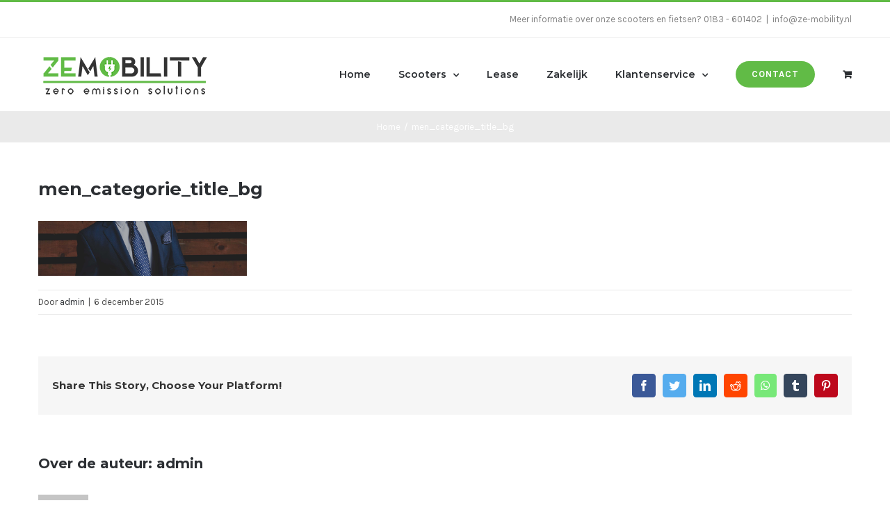

--- FILE ---
content_type: text/html; charset=utf-8
request_url: https://www.ze-mobility.nl/men_categorie_title_bg/
body_size: 14286
content:
<!DOCTYPE html>
<html class="avada-html-layout-wide avada-html-header-position-top" lang="nl" prefix="og: https://ogp.me/ns#" prefix="og: http://ogp.me/ns# fb: http://ogp.me/ns/fb#">
<head>
	<meta http-equiv="X-UA-Compatible" content="IE=edge"/>
	<meta http-equiv="Content-Type" content="text/html; charset=utf-8"/>
	<meta name="viewport" content="width=device-width, initial-scale=1"/>
	<title>men_categorie_title_bg | ZE Mobility</title>

		<!-- All in One SEO 4.1.4.3 -->
		<meta name="robots" content="max-image-preview:large"/>
		<meta property="og:locale" content="nl_NL"/>
		<meta property="og:site_name" content="ZE Mobility | Zero Emission Elektrische kwaliteits scooters"/>
		<meta property="og:type" content="article"/>
		<meta property="og:title" content="men_categorie_title_bg | ZE Mobility"/>
		<meta property="article:published_time" content="2015-12-06T22:32:40+00:00"/>
		<meta property="article:modified_time" content="2019-10-03T12:27:59+00:00"/>
		<meta property="article:publisher" content="https://www.facebook.com/zemobility/"/>
		<meta name="twitter:card" content="summary"/>
		<meta name="twitter:domain" content="www.ze-mobility.nl"/>
		<meta name="twitter:title" content="men_categorie_title_bg | ZE Mobility"/>
		<script type="application/ld+json" class="aioseo-schema">
			{"@context":"https:\/\/schema.org","@graph":[{"@type":"WebSite","@id":"https:\/\/www.ze-mobility.nl\/#website","url":"https:\/\/www.ze-mobility.nl\/","name":"ZE Mobility","description":"Zero Emission Elektrische kwaliteits scooters","inLanguage":"nl-NL","publisher":{"@id":"https:\/\/www.ze-mobility.nl\/#organization"}},{"@type":"Organization","@id":"https:\/\/www.ze-mobility.nl\/#organization","name":"ZE Mobility","url":"https:\/\/www.ze-mobility.nl\/","logo":{"@type":"ImageObject","@id":"https:\/\/www.ze-mobility.nl\/#organizationLogo","url":"https:\/\/www.ze-mobility.nl\/wp-content\/uploads\/2019\/10\/logo-ze-mobility-ameide-retina.png","width":500,"height":132},"image":{"@id":"https:\/\/www.ze-mobility.nl\/#organizationLogo"},"sameAs":["https:\/\/www.facebook.com\/zemobility\/"],"contactPoint":{"@type":"ContactPoint","telephone":"+31850706700","contactType":"customer support"}},{"@type":"BreadcrumbList","@id":"https:\/\/www.ze-mobility.nl\/men_categorie_title_bg\/#breadcrumblist","itemListElement":[{"@type":"ListItem","@id":"https:\/\/www.ze-mobility.nl\/#listItem","position":1,"item":{"@type":"WebPage","@id":"https:\/\/www.ze-mobility.nl\/","name":"Home","description":"Zero Emission Elektrische kwaliteits scooters","url":"https:\/\/www.ze-mobility.nl\/"},"nextItem":"https:\/\/www.ze-mobility.nl\/men_categorie_title_bg\/#listItem"},{"@type":"ListItem","@id":"https:\/\/www.ze-mobility.nl\/men_categorie_title_bg\/#listItem","position":2,"item":{"@type":"WebPage","@id":"https:\/\/www.ze-mobility.nl\/men_categorie_title_bg\/","name":"men_categorie_title_bg","url":"https:\/\/www.ze-mobility.nl\/men_categorie_title_bg\/"},"previousItem":"https:\/\/www.ze-mobility.nl\/#listItem"}]},{"@type":"Person","@id":"https:\/\/www.ze-mobility.nl\/author\/floris\/#author","url":"https:\/\/www.ze-mobility.nl\/author\/floris\/","name":"admin","image":{"@type":"ImageObject","@id":"https:\/\/www.ze-mobility.nl\/men_categorie_title_bg\/#authorImage","url":"https:\/\/secure.gravatar.com\/avatar\/2b63519ac909b7bb1cf0ce6afb0a74d2?s=96&d=mm&r=g","width":96,"height":96,"caption":"admin"},"sameAs":["https:\/\/www.facebook.com\/zemobility\/"]},{"@type":"ItemPage","@id":"https:\/\/www.ze-mobility.nl\/men_categorie_title_bg\/#itempage","url":"https:\/\/www.ze-mobility.nl\/men_categorie_title_bg\/","name":"men_categorie_title_bg | ZE Mobility","inLanguage":"nl-NL","isPartOf":{"@id":"https:\/\/www.ze-mobility.nl\/#website"},"breadcrumb":{"@id":"https:\/\/www.ze-mobility.nl\/men_categorie_title_bg\/#breadcrumblist"},"author":"https:\/\/www.ze-mobility.nl\/author\/floris\/#author","creator":"https:\/\/www.ze-mobility.nl\/author\/floris\/#author","datePublished":"2015-12-06T22:32:40+00:00","dateModified":"2019-10-03T12:27:59+00:00"}]}
		</script>
		<!-- All in One SEO -->

<link rel='dns-prefetch' href='//s.w.org'/>
<link rel="alternate" type="application/rss+xml" title="ZE Mobility &raquo; Feed" href="https://www.ze-mobility.nl/feed/"/>
<link rel="alternate" type="application/rss+xml" title="ZE Mobility &raquo; Reactiesfeed" href="https://www.ze-mobility.nl/comments/feed/"/>
					<link rel="shortcut icon" href="https://www.ze-mobility.nl/wp-content/uploads/2019/10/favicon.png" type="image/x-icon"/>
		
		
		
		
				<link rel="alternate" type="application/rss+xml" title="ZE Mobility &raquo; men_categorie_title_bg Reactiesfeed" href="https://www.ze-mobility.nl/feed/?attachment_id=17705"/>

		<meta property="og:title" content="men_categorie_title_bg"/>
		<meta property="og:type" content="article"/>
		<meta property="og:url" content="https://www.ze-mobility.nl/men_categorie_title_bg/"/>
		<meta property="og:site_name" content="ZE Mobility"/>
		<meta property="og:description" content=""/>

									<meta property="og:image" content="https://www.ze-mobility.nl/wp-content/uploads/2019/10/logo-ze-mobility-ameide.png"/>
									<script type="text/javascript">window._wpemojiSettings={"baseUrl":"https:\/\/s.w.org\/images\/core\/emoji\/13.1.0\/72x72\/","ext":".png","svgUrl":"https:\/\/s.w.org\/images\/core\/emoji\/13.1.0\/svg\/","svgExt":".svg","source":{"concatemoji":"https:\/\/www.ze-mobility.nl\/wp-includes\/js\/wp-emoji-release.min.js?ver=5.8.12"}};!function(e,a,t){var n,r,o,i=a.createElement("canvas"),p=i.getContext&&i.getContext("2d");function s(e,t){var a=String.fromCharCode;p.clearRect(0,0,i.width,i.height),p.fillText(a.apply(this,e),0,0);e=i.toDataURL();return p.clearRect(0,0,i.width,i.height),p.fillText(a.apply(this,t),0,0),e===i.toDataURL()}function c(e){var t=a.createElement("script");t.src=e,t.defer=t.type="text/javascript",a.getElementsByTagName("head")[0].appendChild(t)}for(o=Array("flag","emoji"),t.supports={everything:!0,everythingExceptFlag:!0},r=0;r<o.length;r++)t.supports[o[r]]=function(e){if(!p||!p.fillText)return!1;switch(p.textBaseline="top",p.font="600 32px Arial",e){case"flag":return s([127987,65039,8205,9895,65039],[127987,65039,8203,9895,65039])?!1:!s([55356,56826,55356,56819],[55356,56826,8203,55356,56819])&&!s([55356,57332,56128,56423,56128,56418,56128,56421,56128,56430,56128,56423,56128,56447],[55356,57332,8203,56128,56423,8203,56128,56418,8203,56128,56421,8203,56128,56430,8203,56128,56423,8203,56128,56447]);case"emoji":return!s([10084,65039,8205,55357,56613],[10084,65039,8203,55357,56613])}return!1}(o[r]),t.supports.everything=t.supports.everything&&t.supports[o[r]],"flag"!==o[r]&&(t.supports.everythingExceptFlag=t.supports.everythingExceptFlag&&t.supports[o[r]]);t.supports.everythingExceptFlag=t.supports.everythingExceptFlag&&!t.supports.flag,t.DOMReady=!1,t.readyCallback=function(){t.DOMReady=!0},t.supports.everything||(n=function(){t.readyCallback()},a.addEventListener?(a.addEventListener("DOMContentLoaded",n,!1),e.addEventListener("load",n,!1)):(e.attachEvent("onload",n),a.attachEvent("onreadystatechange",function(){"complete"===a.readyState&&t.readyCallback()})),(n=t.source||{}).concatemoji?c(n.concatemoji):n.wpemoji&&n.twemoji&&(c(n.twemoji),c(n.wpemoji)))}(window,document,window._wpemojiSettings);</script>
		<style type="text/css">img.wp-smiley,img.emoji{display:inline!important;border:none!important;box-shadow:none!important;height:1em!important;width:1em!important;margin:0 .07em!important;vertical-align:-.1em!important;background:none!important;padding:0!important}</style>
	<link rel='stylesheet' id='wc-block-style-css' href='https://www.ze-mobility.nl/wp-content/plugins/woocommerce/packages/woocommerce-blocks/build/style.css?ver=2.5.16' type='text/css' media='all'/>
<link rel='stylesheet' id='eeb-css-frontend-css' href='https://www.ze-mobility.nl/wp-content/plugins/email-encoder-bundle/core/includes/assets/css/style.css?ver=210921-71637' type='text/css' media='all'/>
<link rel='stylesheet' id='rs-plugin-settings-css' href='https://www.ze-mobility.nl/wp-content/plugins/revslider/public/assets/css/rs6.css?ver=6.1.0' type='text/css' media='all'/>
<style id='rs-plugin-settings-inline-css' type='text/css'>#rs-demo-id{}</style>
<link rel='stylesheet' id='advanced-flat-rate-shipping-for-woocommerce-css' href='https://www.ze-mobility.nl/wp-content/plugins/woo-extra-flat-rate/public/css/advanced-flat-rate-shipping-for-woocommerce-public.css?ver=3.9.5' type='text/css' media='all'/>
<link rel='stylesheet' id='font-awesome-min-css' href='https://www.ze-mobility.nl/wp-content/plugins/woo-extra-flat-rate/public/css/font-awesome.min.css?ver=3.9.5' type='text/css' media='all'/>
<style id='woocommerce-inline-inline-css' type='text/css'>.woocommerce form .form-row .required{visibility:visible}</style>
<link rel='stylesheet' id='spu-public-css-css' href='https://www.ze-mobility.nl/wp-content/plugins/popups/public/assets/css/public.css?ver=1.9.3.8' type='text/css' media='all'/>
<link rel='stylesheet' id='avada-stylesheet-css' href='https://www.ze-mobility.nl/wp-content/themes/Avada/assets/css/style.min.css?ver=6.2.3' type='text/css' media='all'/>
<!--[if IE]>
<link rel='stylesheet' id='avada-IE-css'  href='https://www.ze-mobility.nl/wp-content/themes/Avada/assets/css/ie.min.css?ver=6.2.3' type='text/css' media='all' />
<style id='avada-IE-inline-css' type='text/css'>
.avada-select-parent .select-arrow{background-color:#ffffff}
.select-arrow{background-color:#ffffff}
</style>
<![endif]-->
<link rel='stylesheet' id='fusion-dynamic-css-css' href='https://www.ze-mobility.nl/wp-content/uploads/fusion-styles/27ea86d63a06286066fb2073a53e4cf3.min.css?ver=2.2.3' type='text/css' media='all'/>
<script type='text/javascript' src='https://www.ze-mobility.nl/wp-includes/js/jquery/jquery.min.js?ver=3.6.0' id='jquery-core-js'></script>
<script type='text/javascript' src='https://www.ze-mobility.nl/wp-includes/js/jquery/jquery-migrate.min.js?ver=3.3.2' id='jquery-migrate-js'></script>
<script type='text/javascript' src='https://www.ze-mobility.nl/wp-content/plugins/email-encoder-bundle/core/includes/assets/js/custom.js?ver=210921-71637' id='eeb-js-frontend-js'></script>
<script type='text/javascript' src='https://www.ze-mobility.nl/wp-content/plugins/revslider/public/assets/js/revolution.tools.min.js?ver=6.0' id='tp-tools-js'></script>
<script type='text/javascript' src='https://www.ze-mobility.nl/wp-content/plugins/revslider/public/assets/js/rs6.min.js?ver=6.1.0' id='revmin-js'></script>
<script type='text/javascript' src='https://www.ze-mobility.nl/wp-content/plugins/woo-extra-flat-rate/public/js/advanced-flat-rate-shipping-for-woocommerce-public.js?ver=3.9.5' id='advanced-flat-rate-shipping-for-woocommerce-js'></script>
<link rel="https://api.w.org/" href="https://www.ze-mobility.nl/wp-json/"/><link rel="alternate" type="application/json" href="https://www.ze-mobility.nl/wp-json/wp/v2/media/17705"/><link rel="EditURI" type="application/rsd+xml" title="RSD" href="https://www.ze-mobility.nl/xmlrpc.php?rsd"/>
<link rel="wlwmanifest" type="application/wlwmanifest+xml" href="https://www.ze-mobility.nl/wp-includes/wlwmanifest.xml"/> 
<meta name="generator" content="WordPress 5.8.12"/>
<meta name="generator" content="WooCommerce 4.1.2"/>
<link rel='shortlink' href='https://www.ze-mobility.nl/?p=17705'/>
<link rel="alternate" type="application/json+oembed" href="https://www.ze-mobility.nl/wp-json/oembed/1.0/embed?url=https%3A%2F%2Fwww.ze-mobility.nl%2Fmen_categorie_title_bg%2F"/>
<link rel="alternate" type="text/xml+oembed" href="https://www.ze-mobility.nl/wp-json/oembed/1.0/embed?url=https%3A%2F%2Fwww.ze-mobility.nl%2Fmen_categorie_title_bg%2F&#038;format=xml"/>
<style type="text/css" id="css-fb-visibility">@media screen and (max-width:640px){body:not(.fusion-builder-ui-wireframe) .fusion-no-small-visibility{display:none!important}}@media screen and (min-width:641px) and (max-width:1024px){body:not(.fusion-builder-ui-wireframe) .fusion-no-medium-visibility{display:none!important}}@media screen and (min-width:1025px){body:not(.fusion-builder-ui-wireframe) .fusion-no-large-visibility{display:none!important}}</style>	<noscript><style>.woocommerce-product-gallery{opacity:1!important}</style></noscript>
	<style type="text/css">.recentcomments a{display:inline!important;padding:0!important;margin:0!important}</style><meta name="generator" content="Powered by Slider Revolution 6.1.0 - responsive, Mobile-Friendly Slider Plugin for WordPress with comfortable drag and drop interface."/>
<script type="text/javascript">function setREVStartSize(a){try{var b,c=document.getElementById(a.c).parentNode.offsetWidth;if(c=0===c||isNaN(c)?window.innerWidth:c,a.tabw=void 0===a.tabw?0:parseInt(a.tabw),a.thumbw=void 0===a.thumbw?0:parseInt(a.thumbw),a.tabh=void 0===a.tabh?0:parseInt(a.tabh),a.thumbh=void 0===a.thumbh?0:parseInt(a.thumbh),a.tabhide=void 0===a.tabhide?0:parseInt(a.tabhide),a.thumbhide=void 0===a.thumbhide?0:parseInt(a.thumbhide),a.mh=void 0===a.mh||""==a.mh?0:a.mh,"fullscreen"===a.layout||"fullscreen"===a.l)b=Math.max(a.mh,window.innerHeight);else{for(var d in a.gw=Array.isArray(a.gw)?a.gw:[a.gw],a.rl)(void 0===a.gw[d]||0===a.gw[d])&&(a.gw[d]=a.gw[d-1]);for(var d in a.gh=void 0===a.el||""===a.el||Array.isArray(a.el)&&0==a.el.length?a.gh:a.el,a.gh=Array.isArray(a.gh)?a.gh:[a.gh],a.rl)(void 0===a.gh[d]||0===a.gh[d])&&(a.gh[d]=a.gh[d-1]);var e,f=Array(a.rl.length),g=0;for(var d in a.tabw=a.tabhide>=c?0:a.tabw,a.thumbw=a.thumbhide>=c?0:a.thumbw,a.tabh=a.tabhide>=c?0:a.tabh,a.thumbh=a.thumbhide>=c?0:a.thumbh,a.rl)f[d]=a.rl[d]<window.innerWidth?0:a.rl[d];for(var d in e=f[0],f)e>f[d]&&0<f[d]&&(e=f[d],g=d);var h=c>a.gw[g]+a.tabw+a.thumbw?1:(c-(a.tabw+a.thumbw))/a.gw[g];b=a.gh[g]*h+(a.tabh+a.thumbh)}void 0===window.rs_init_css&&(window.rs_init_css=document.head.appendChild(document.createElement("style"))),document.getElementById(a.c).height=b,window.rs_init_css.innerHTML+="#"+a.c+"_wrapper { height: "+b+"px }"}catch(a){console.log("Failure at Presize of Slider:"+a)}};</script>
		<script type="text/javascript">var doc=document.documentElement;doc.setAttribute('data-useragent',navigator.userAgent);</script>
		<!-- Global site tag (gtag.js) - Google Analytics -->
<script async src="https://www.googletagmanager.com/gtag/js?id=UA-151341930-1"></script>
<script>window.dataLayer=window.dataLayer||[];function gtag(){dataLayer.push(arguments);}gtag('js',new Date());gtag('config','UA-151341930-1');</script>
	</head>

<body data-rsssl=1 class="attachment attachment-template-default single single-attachment postid-17705 attachmentid-17705 attachment-jpeg theme-Avada woocommerce-no-js yith-wcan-free fusion-image-hovers fusion-pagination-sizing fusion-button_size-medium fusion-button_type-flat fusion-button_span-no avada-image-rollover-circle-yes avada-image-rollover-yes avada-image-rollover-direction-bottom fusion-body ltr fusion-sticky-header no-tablet-sticky-header no-mobile-sticky-header no-mobile-slidingbar avada-has-rev-slider-styles fusion-disable-outline fusion-sub-menu-fade mobile-logo-pos-left layout-wide-mode avada-has-boxed-modal-shadow- layout-scroll-offset-full avada-has-zero-margin-offset-top fusion-top-header menu-text-align-left fusion-woo-product-design-classic fusion-woo-shop-page-columns-4 fusion-woo-related-columns-3 fusion-woo-archive-page-columns-4 avada-woo-one-page-checkout avada-has-woo-gallery-disabled mobile-menu-design-modern fusion-hide-pagination-text fusion-header-layout-v2 avada-responsive avada-footer-fx-none avada-menu-highlight-style-bar fusion-search-form-classic fusion-main-menu-search-dropdown fusion-avatar-square avada-dropdown-styles avada-blog-layout- avada-blog-archive-layout- avada-header-shadow-no avada-menu-icon-position-left avada-has-megamenu-shadow avada-has-pagetitle-100-width avada-has-pagetitle-bg-full avada-has-titlebar-bar_and_content avada-has-pagination-padding avada-flyout-menu-direction-fade avada-ec-views-v1">
		<a class="skip-link screen-reader-text" href="#content">Skip to content</a>

	<div id="boxed-wrapper">
		<div class="fusion-sides-frame"></div>
		<div id="wrapper" class="fusion-wrapper">
			<div id="home" style="position:relative;top:-1px;"></div>
			
			<header class="fusion-header-wrapper">
				<div class="fusion-header-v2 fusion-logo-alignment fusion-logo-left fusion-sticky-menu- fusion-sticky-logo- fusion-mobile-logo-  fusion-mobile-menu-design-modern">
					
<div class="fusion-secondary-header">
	<div class="fusion-row">
							<div class="fusion-alignright">
				<div class="fusion-contact-info"><span class="fusion-contact-info-phone-number">Meer informatie over onze scooters en fietsen? 0183 - 601402</span><span class="fusion-header-separator">|</span><span class="fusion-contact-info-email-address"><a href="javascript:;" data-enc-email="vasb[at]mr-zbovyvgl.ay" class="mail-link" data-wpel-link="ignore">&#105;nf&#111;&#64;&#122;&#101;&#45;mo&#98;i&#108;&#105;ty.&#110;l</a></span></div>			</div>
			</div>
</div>
<div class="fusion-header-sticky-height"></div>
<div class="fusion-header">
	<div class="fusion-row">
					<div class="fusion-logo" data-margin-top="20px" data-margin-bottom="20px" data-margin-left="0px" data-margin-right="0px">
			<a class="fusion-logo-link" href="https://www.ze-mobility.nl/">

						<!-- standard logo -->
			<img src="https://www.ze-mobility.nl/wp-content/uploads/2019/10/logo-ze-mobility-ameide.png" srcset="https://www.ze-mobility.nl/wp-content/uploads/2019/10/logo-ze-mobility-ameide.png 1x, https://www.ze-mobility.nl/wp-content/uploads/2019/10/xlogo-ze-mobility-ameide-retina.png.pagespeed.ic.wxXkBUQJDM.webp 2x" width="250" height="66" style="max-height:66px;height:auto;" alt="ZE Mobility Logo" data-retina_logo_url="https://www.ze-mobility.nl/wp-content/uploads/2019/10/logo-ze-mobility-ameide-retina.png" class="fusion-standard-logo"/>

			
					</a>
		</div>		<nav class="fusion-main-menu" aria-label="Main Menu"><ul id="menu-classic-shop-main-menu" class="fusion-menu"><li id="menu-item-20034" class="menu-item menu-item-type-post_type menu-item-object-page menu-item-home menu-item-20034" data-item-id="20034"><a href="https://www.ze-mobility.nl/" class="fusion-bar-highlight"><span class="menu-text">Home</span></a></li><li id="menu-item-19682" class="menu-item menu-item-type-custom menu-item-object-custom menu-item-has-children menu-item-19682 fusion-dropdown-menu" data-item-id="19682"><a href="https://www.ze-mobility.nl/product-categorie/elektrische-scooters/" class="fusion-bar-highlight"><span class="menu-text">Scooters</span> <span class="fusion-caret"><i class="fusion-dropdown-indicator"></i></span></a><ul class="sub-menu"><li id="menu-item-24512" class="menu-item menu-item-type-custom menu-item-object-custom menu-item-24512 fusion-dropdown-submenu"><a href="https://www.ze-mobility.nl/product/goccia-gev1000/" class="fusion-bar-highlight"><span>AGM Goccia GEV1000</span></a></li><li id="menu-item-24666" class="menu-item menu-item-type-custom menu-item-object-custom menu-item-24666 fusion-dropdown-submenu"><a href="https://www.ze-mobility.nl/product/agm-goccia-gev1200/" class="fusion-bar-highlight"><span>AGM Goccia GEV1200</span></a></li><li id="menu-item-24683" class="menu-item menu-item-type-post_type menu-item-object-product menu-item-24683 fusion-dropdown-submenu"><a href="https://www.ze-mobility.nl/product/agm-goccia-gev2000/" class="fusion-bar-highlight"><span>AGM Goccia GEV2000</span></a></li><li id="menu-item-19693" class="menu-item menu-item-type-custom menu-item-object-custom menu-item-19693 fusion-dropdown-submenu"><a href="https://www.ze-mobility.nl/product/emco-nova-r3000-elektrische-scooter/" class="fusion-bar-highlight"><span>Emco NOVA</span></a></li><li id="menu-item-19694" class="menu-item menu-item-type-custom menu-item-object-custom menu-item-19694 fusion-dropdown-submenu"><a href="https://www.ze-mobility.nl/product/emco-novi-elektrische-scooter/" class="fusion-bar-highlight"><span>Emco NOVI</span></a></li><li id="menu-item-19696" class="menu-item menu-item-type-custom menu-item-object-custom menu-item-19696 fusion-dropdown-submenu"><a href="https://www.ze-mobility.nl/product/emco-novi-delivery-elektrische-scooter/" class="fusion-bar-highlight"><span>Emco NOVI Delivery</span></a></li><li id="menu-item-24371" class="menu-item menu-item-type-custom menu-item-object-custom menu-item-24371 fusion-dropdown-submenu"><a href="https://www.ze-mobility.nl/product/ecooter-e1s/" class="fusion-bar-highlight"><span>ECOOTER E1S</span></a></li><li id="menu-item-24370" class="menu-item menu-item-type-custom menu-item-object-custom menu-item-24370 fusion-dropdown-submenu"><a href="https://www.ze-mobility.nl/product/ecooter-e2s/" class="fusion-bar-highlight"><span>ECOOTER E2S</span></a></li><li id="menu-item-20033" class="menu-item menu-item-type-post_type menu-item-object-page menu-item-20033 fusion-dropdown-submenu"><a href="https://www.ze-mobility.nl/accessoires/" class="fusion-bar-highlight"><span>Accessoires</span></a></li></ul></li><li id="menu-item-20188" class="menu-item menu-item-type-post_type menu-item-object-page menu-item-20188" data-item-id="20188"><a href="https://www.ze-mobility.nl/lease/" class="fusion-bar-highlight"><span class="menu-text">Lease</span></a></li><li id="menu-item-20059" class="menu-item menu-item-type-post_type menu-item-object-page menu-item-20059" data-item-id="20059"><a href="https://www.ze-mobility.nl/zakelijk/" class="fusion-bar-highlight"><span class="menu-text">Zakelijk</span></a></li><li id="menu-item-19686" class="menu-item menu-item-type-custom menu-item-object-custom menu-item-has-children menu-item-19686 fusion-dropdown-menu" data-item-id="19686"><a href="#" class="fusion-bar-highlight"><span class="menu-text">Klantenservice</span> <span class="fusion-caret"><i class="fusion-dropdown-indicator"></i></span></a><ul class="sub-menu"><li id="menu-item-20147" class="menu-item menu-item-type-post_type menu-item-object-page menu-item-20147 fusion-dropdown-submenu"><a href="https://www.ze-mobility.nl/over-ons/" class="fusion-bar-highlight"><span>Over ons</span></a></li><li id="menu-item-20061" class="menu-item menu-item-type-post_type menu-item-object-page menu-item-20061 fusion-dropdown-submenu"><a href="https://www.ze-mobility.nl/proefrijden/" class="fusion-bar-highlight"><span>Proefrijden</span></a></li><li id="menu-item-20062" class="menu-item menu-item-type-post_type menu-item-object-page menu-item-20062 fusion-dropdown-submenu"><a href="https://www.ze-mobility.nl/showroom/" class="fusion-bar-highlight"><span>Showroom</span></a></li><li id="menu-item-20060" class="menu-item menu-item-type-post_type menu-item-object-page menu-item-20060 fusion-dropdown-submenu"><a href="https://www.ze-mobility.nl/garantie/" class="fusion-bar-highlight"><span>Garantie</span></a></li><li id="menu-item-20086" class="menu-item menu-item-type-post_type menu-item-object-page menu-item-20086 fusion-dropdown-submenu"><a href="https://www.ze-mobility.nl/veelgestelde-vragen/" class="fusion-bar-highlight"><span>FAQ</span></a></li></ul></li><li id="menu-item-20090" class="menu-item menu-item-type-post_type menu-item-object-page menu-item-20090 fusion-menu-item-button" data-item-id="20090"><a href="https://www.ze-mobility.nl/contact/" class="fusion-bar-highlight"><span class="menu-text fusion-button button-default button-medium">Contact</span></a></li><li class="fusion-custom-menu-item fusion-menu-cart fusion-main-menu-cart"><a class="fusion-main-menu-icon fusion-bar-highlight" href="https://www.ze-mobility.nl/cart/"><span class="menu-text" aria-label="Toon winkelwagen"></span></a></li></ul></nav>	<div class="fusion-mobile-menu-icons">
							<a href="#" class="fusion-icon fusion-icon-bars" aria-label="Toggle mobile menu" aria-expanded="false"></a>
		
		
		
					<a href="https://www.ze-mobility.nl/cart/" class="fusion-icon fusion-icon-shopping-cart" aria-label="Toggle mobile cart"></a>
			</div>

<nav class="fusion-mobile-nav-holder fusion-mobile-menu-text-align-left" aria-label="Main Menu Mobile"></nav>

					</div>
</div>
				</div>
				<div class="fusion-clearfix"></div>
			</header>
						
			
		<div id="sliders-container">
					</div>
				
			
			<div class="avada-page-titlebar-wrapper">
				<div class="fusion-page-title-bar fusion-page-title-bar-none fusion-page-title-bar-center">
	<div class="fusion-page-title-row">
		<div class="fusion-page-title-wrapper">
			<div class="fusion-page-title-captions">

				
															<div class="fusion-page-title-secondary">
							<div class="fusion-breadcrumbs"><span class="fusion-breadcrumb-item"><a href="https://www.ze-mobility.nl" class="fusion-breadcrumb-link"><span>Home</span></a></span><span class="fusion-breadcrumb-sep">/</span><span class="fusion-breadcrumb-item"><span class="breadcrumb-leaf">men_categorie_title_bg</span></span></div>						</div>
									
			</div>

			
		</div>
	</div>
</div>
			</div>

						<main id="main" class="clearfix ">
				<div class="fusion-row" style="">

<section id="content" style="width: 100%;">
	
					<article id="post-17705" class="post post-17705 attachment type-attachment status-inherit hentry">
						
									
															<h1 class="entry-title fusion-post-title">men_categorie_title_bg</h1>										<div class="post-content">
				<p class="attachment"><a data-rel="iLightbox[postimages]" data-title="" data-caption="" href='https://www.ze-mobility.nl/wp-content/uploads/2015/09/men_categorie_title_bg.jpg'><img width="300" height="79" src="https://www.ze-mobility.nl/wp-content/uploads/2015/09/men_categorie_title_bg.jpg" class="attachment-medium size-medium" alt="" loading="lazy"/></a></p>
							</div>

												<div class="fusion-meta-info"><div class="fusion-meta-info-wrapper">Door <span class="vcard"><span class="fn"><a href="https://www.ze-mobility.nl/author/floris/" title="Berichten van admin" rel="author">admin</a></span></span><span class="fusion-inline-sep">|</span><span class="updated rich-snippet-hidden">2019-10-03T12:27:59+00:00</span><span>6 december 2015</span><span class="fusion-inline-sep">|</span></div></div>													<div class="fusion-sharing-box fusion-single-sharing-box share-box">
		<h4>Share This Story, Choose Your Platform!</h4>
		<div class="fusion-social-networks boxed-icons"><div class="fusion-social-networks-wrapper"><a class="fusion-social-network-icon fusion-tooltip fusion-facebook fusion-icon-facebook" style="color:#ffffff;background-color:#3b5998;border-color:#3b5998;" href="https://www.facebook.com/sharer.php?u=https%3A%2F%2Fwww.ze-mobility.nl%2Fmen_categorie_title_bg%2F&amp;t=men_categorie_title_bg" target="_blank" data-placement="top" data-title="facebook" data-toggle="tooltip" title="facebook"><span class="screen-reader-text">facebook</span></a><a class="fusion-social-network-icon fusion-tooltip fusion-twitter fusion-icon-twitter" style="color:#ffffff;background-color:#55acee;border-color:#55acee;" href="https://twitter.com/share?text=men_categorie_title_bg&amp;url=https%3A%2F%2Fwww.ze-mobility.nl%2Fmen_categorie_title_bg%2F" target="_blank" rel="noopener noreferrer" data-placement="top" data-title="twitter" data-toggle="tooltip" title="twitter"><span class="screen-reader-text">twitter</span></a><a class="fusion-social-network-icon fusion-tooltip fusion-linkedin fusion-icon-linkedin" style="color:#ffffff;background-color:#0077b5;border-color:#0077b5;" href="https://www.linkedin.com/shareArticle?mini=true&amp;url=https%3A%2F%2Fwww.ze-mobility.nl%2Fmen_categorie_title_bg%2F&amp;title=men_categorie_title_bg&amp;summary=" target="_blank" rel="noopener noreferrer" data-placement="top" data-title="linkedin" data-toggle="tooltip" title="linkedin"><span class="screen-reader-text">linkedin</span></a><a class="fusion-social-network-icon fusion-tooltip fusion-reddit fusion-icon-reddit" style="color:#ffffff;background-color:#ff4500;border-color:#ff4500;" href="http://reddit.com/submit?url=https://www.ze-mobility.nl/men_categorie_title_bg/&amp;title=men_categorie_title_bg" target="_blank" rel="noopener noreferrer" data-placement="top" data-title="reddit" data-toggle="tooltip" title="reddit"><span class="screen-reader-text">reddit</span></a><a class="fusion-social-network-icon fusion-tooltip fusion-whatsapp fusion-icon-whatsapp" style="color:#ffffff;background-color:#77e878;border-color:#77e878;" href="https://api.whatsapp.com/send?text=https%3A%2F%2Fwww.ze-mobility.nl%2Fmen_categorie_title_bg%2F" target="_blank" rel="noopener noreferrer" data-placement="top" data-title="whatsapp" data-toggle="tooltip" title="whatsapp"><span class="screen-reader-text">whatsapp</span></a><a class="fusion-social-network-icon fusion-tooltip fusion-tumblr fusion-icon-tumblr" style="color:#ffffff;background-color:#35465c;border-color:#35465c;" href="http://www.tumblr.com/share/link?url=https%3A%2F%2Fwww.ze-mobility.nl%2Fmen_categorie_title_bg%2F&amp;name=men_categorie_title_bg&amp;description=" target="_blank" rel="noopener noreferrer" data-placement="top" data-title="tumblr" data-toggle="tooltip" title="tumblr"><span class="screen-reader-text">tumblr</span></a><a class="fusion-social-network-icon fusion-tooltip fusion-pinterest fusion-icon-pinterest fusion-last-social-icon" style="color:#ffffff;background-color:#bd081c;border-color:#bd081c;" href="http://pinterest.com/pin/create/button/?url=https%3A%2F%2Fwww.ze-mobility.nl%2Fmen_categorie_title_bg%2F&amp;description=&amp;media=https%3A%2F%2Fwww.ze-mobility.nl%2Fwp-content%2Fuploads%2F2015%2F09%2Fmen_categorie_title_bg.jpg" target="_blank" rel="noopener noreferrer" data-placement="top" data-title="pinterest" data-toggle="tooltip" title="pinterest"><span class="screen-reader-text">pinterest</span></a><div class="fusion-clearfix"></div></div></div>	</div>
														<section class="about-author">
																						<div class="fusion-title fusion-title-size-two sep-" style="margin-top:0px;margin-bottom:30px;">
					<h2 class="title-heading-left" style="margin:0;">
						Over de auteur: 						<a href="https://www.ze-mobility.nl/author/floris/" title="Berichten van admin" rel="author">admin</a>																	</h2>
					<div class="title-sep-container">
						<div class="title-sep sep-"></div>
					</div>
				</div>
										<div class="about-author-container">
							<div class="avatar">
								<img alt='' src='https://secure.gravatar.com/avatar/2b63519ac909b7bb1cf0ce6afb0a74d2?s=72&#038;d=mm&#038;r=g' srcset='https://secure.gravatar.com/avatar/2b63519ac909b7bb1cf0ce6afb0a74d2?s=144&#038;d=mm&#038;r=g 2x' class='avatar avatar-72 photo' height='72' width='72' loading='lazy'/>							</div>
							<div class="description">
															</div>
						</div>
					</section>
								
																	</article>
	</section>
						
					</div>  <!-- fusion-row -->
				</main>  <!-- #main -->
				
				
								
					
		<div class="fusion-footer">
				
	
	<footer id="footer" class="fusion-footer-copyright-area fusion-footer-copyright-center">
		<div class="fusion-row">
			<div class="fusion-copyright-content">

				<div class="fusion-copyright-notice">
		<div>
		© Copyright  <script>document.write(new Date().getFullYear());</script>   |   ZE-Mobility.nl by Autobedrijf Wegman <a href='https://www.autobedrijfwegman.nl' target='_blank'></a>   |   Alle Rechten Voorbehouden   |   Powered by <a href='https://www.fclmedia.nl' target='_blank'>FCL Media</a>	</div>
</div>

			</div> <!-- fusion-fusion-copyright-content -->
		</div> <!-- fusion-row -->
	</footer> <!-- #footer -->
		</div> <!-- fusion-footer -->

		
					<div class="fusion-sliding-bar-wrapper">
											</div>

												</div> <!-- wrapper -->
		</div> <!-- #boxed-wrapper -->
		<div class="fusion-top-frame"></div>
		<div class="fusion-bottom-frame"></div>
		<div class="fusion-boxed-shadow"></div>
		<a class="fusion-one-page-text-link fusion-page-load-link"></a>

		<div class="avada-footer-scripts">
				<script type="text/javascript">var c=document.body.className;c=c.replace(/woocommerce-no-js/,'woocommerce-js');document.body.className=c;</script>
	<script type='text/javascript' id='contact-form-7-js-extra'>//<![CDATA[
var wpcf7={"apiSettings":{"root":"https:\/\/www.ze-mobility.nl\/wp-json\/contact-form-7\/v1","namespace":"contact-form-7\/v1"}};
//]]></script>
<script type='text/javascript' src='https://www.ze-mobility.nl/wp-content/plugins/contact-form-7/includes/js/scripts.js,qver=5.1.7.pagespeed.jm.ZO_KvUnn01.js' id='contact-form-7-js'></script>
<script type='text/javascript' id='eeb-js-ajax-ef-js-extra'>//<![CDATA[
var eeb_ef={"ajaxurl":"https:\/\/www.ze-mobility.nl\/wp-admin\/admin-ajax.php","security":"315e97f3fe"};
//]]></script>
<script type='text/javascript' src='https://www.ze-mobility.nl/wp-content/plugins/email-encoder-bundle/core/includes/assets/js/encoder-form.js?ver=210921-71637' id='eeb-js-ajax-ef-js'></script>
<script type='text/javascript' src='https://www.ze-mobility.nl/wp-content/plugins/woocommerce/assets/js/jquery-blockui/jquery.blockUI.min.js?ver=2.70' id='jquery-blockui-js'></script>
<script type='text/javascript' id='wc-add-to-cart-js-extra'>//<![CDATA[
var wc_add_to_cart_params={"ajax_url":"\/wp-admin\/admin-ajax.php","wc_ajax_url":"\/?wc-ajax=%%endpoint%%","i18n_view_cart":"Winkelmand bekijken","cart_url":"https:\/\/www.ze-mobility.nl\/cart\/","is_cart":"","cart_redirect_after_add":"yes"};
//]]></script>
<script type='text/javascript' src='https://www.ze-mobility.nl/wp-content/plugins/woocommerce/assets/js/frontend/add-to-cart.min.js?ver=4.1.2' id='wc-add-to-cart-js'></script>
<script type='text/javascript' src='https://www.ze-mobility.nl/wp-content/plugins/woocommerce/assets/js/js-cookie/js.cookie.min.js?ver=2.1.4' id='js-cookie-js'></script>
<script type='text/javascript' id='woocommerce-js-extra'>//<![CDATA[
var woocommerce_params={"ajax_url":"\/wp-admin\/admin-ajax.php","wc_ajax_url":"\/?wc-ajax=%%endpoint%%"};
//]]></script>
<script type='text/javascript' id='woocommerce-js'>//<![CDATA[
jQuery(function(i){i(".woocommerce-ordering").on("change","select.orderby",function(){i(this).closest("form").submit()}),i("input.qty:not(.product-quantity input.qty)").each(function(){var o=parseFloat(i(this).attr("min"));0<=o&&parseFloat(i(this).val())<o&&i(this).val(o)});var e="store_notice"+(i(".woocommerce-store-notice").data("notice-id")||"");"hidden"===Cookies.get(e)?i(".woocommerce-store-notice").hide():i(".woocommerce-store-notice").show(),i(".woocommerce-store-notice__dismiss-link").click(function(o){Cookies.set(e,"hidden",{path:"/"}),i(".woocommerce-store-notice").hide(),o.preventDefault()}),i(".woocommerce-input-wrapper span.description").length&&i(document.body).on("click",function(){i(".woocommerce-input-wrapper span.description:visible").prop("aria-hidden",!0).slideUp(250)}),i(".woocommerce-input-wrapper").on("click",function(o){o.stopPropagation()}),i(".woocommerce-input-wrapper :input").on("keydown",function(o){var e=i(this).parent().find("span.description");if(27===o.which&&e.length&&e.is(":visible"))return e.prop("aria-hidden",!0).slideUp(250),o.preventDefault(),!1}).on("click focus",function(){var o=i(this).parent(),e=o.find("span.description");o.addClass("currentTarget"),i(".woocommerce-input-wrapper:not(.currentTarget) span.description:visible").prop("aria-hidden",!0).slideUp(250),e.length&&e.is(":hidden")&&e.prop("aria-hidden",!1).slideDown(250),o.removeClass("currentTarget")}),i.scroll_to_notices=function(o){o.length&&i("html, body").animate({scrollTop:o.offset().top-100},1e3)},i('.woocommerce form .woocommerce-Input[type="password"]').wrap('<span class="password-input"></span>'),i(".password-input").append('<span class="show-password-input"></span>'),i(".show-password-input").click(function(){i(this).toggleClass("display-password"),i(this).hasClass("display-password")?i(this).siblings(['input[name^="password"]','input[type="password"]']).prop("type","text"):i(this).siblings('input[name^="password"]').prop("type","password")})});
//]]></script>
<script type='text/javascript' id='wc-cart-fragments-js-extra'>//<![CDATA[
var wc_cart_fragments_params={"ajax_url":"\/wp-admin\/admin-ajax.php","wc_ajax_url":"\/?wc-ajax=%%endpoint%%","cart_hash_key":"wc_cart_hash_a037133d1f15f410cb7b8d814c0de5ab","fragment_name":"wc_fragments_a037133d1f15f410cb7b8d814c0de5ab","request_timeout":"5000"};
//]]></script>
<script type='text/javascript' src='https://www.ze-mobility.nl/wp-content/plugins/woocommerce/assets/js/frontend/cart-fragments.min.js,qver=4.1.2.pagespeed.ce.NRjJz0eG1V.js' id='wc-cart-fragments-js'></script>
<script type='text/javascript' id='spu-public-js-extra'>//<![CDATA[
var spuvar={"is_admin":"","disable_style":"","ajax_mode":"","ajax_url":"https:\/\/www.ze-mobility.nl\/wp-admin\/admin-ajax.php","ajax_mode_url":"https:\/\/www.ze-mobility.nl\/?spu_action=spu_load","pid":"17705","is_front_page":"","is_category":"","site_url":"https:\/\/www.ze-mobility.nl","is_archive":"","is_search":"","is_preview":"","seconds_confirmation_close":"5"};var spuvar_social=[];
//]]></script>
<script type='text/javascript' src='https://www.ze-mobility.nl/wp-content/plugins/popups/public/assets/js/public.js?ver=1.9.3.8' id='spu-public-js'></script>
<script type='text/javascript' src='https://www.ze-mobility.nl/wp-includes/js/comment-reply.min.js?ver=5.8.12' id='comment-reply-js'></script>
<script type='text/javascript' src='https://www.ze-mobility.nl/wp-content/themes/Avada/includes/lib/assets/min/js/library/modernizr.js?ver=3.3.1' id='modernizr-js'></script>
<script type='text/javascript' src='https://www.ze-mobility.nl/wp-content/themes/Avada/includes/lib/assets/min/js/library/jquery.fitvids.js?ver=1.1' id='jquery-fitvids-js'></script>
<script type='text/javascript' id='fusion-video-general-js-extra'>//<![CDATA[
var fusionVideoGeneralVars={"status_vimeo":"1","status_yt":"1"};
//]]></script>
<script type='text/javascript' src='https://www.ze-mobility.nl/wp-content/themes/Avada/includes/lib/assets/min/js/library/fusion-video-general.js?ver=1' id='fusion-video-general-js'></script>
<script type='text/javascript' id='jquery-lightbox-js-extra'>//<![CDATA[
var fusionLightboxVideoVars={"lightbox_video_width":"1280","lightbox_video_height":"720"};
//]]></script>
<script type='text/javascript' src='https://www.ze-mobility.nl/wp-content/themes/Avada/includes/lib/assets/min/js/library/jquery.ilightbox.js?ver=2.2.3' id='jquery-lightbox-js'></script>
<script type='text/javascript' src='https://www.ze-mobility.nl/wp-content/themes/Avada/includes/lib/assets/min/js/library/jquery.mousewheel.js?ver=3.0.6' id='jquery-mousewheel-js'></script>
<script type='text/javascript' id='fusion-lightbox-js-extra'>//<![CDATA[
var fusionLightboxVars={"status_lightbox":"1","lightbox_gallery":"1","lightbox_skin":"metro-white","lightbox_title":"","lightbox_arrows":"1","lightbox_slideshow_speed":"5000","lightbox_autoplay":"","lightbox_opacity":"0.97","lightbox_desc":"","lightbox_social":"1","lightbox_deeplinking":"1","lightbox_path":"horizontal","lightbox_post_images":"","lightbox_animation_speed":"normal","l10n":{"close":"Press Esc to close","enterFullscreen":"Enter Fullscreen (Shift+Enter)","exitFullscreen":"Exit Fullscreen (Shift+Enter)","slideShow":"Slideshow","next":"Volgende","previous":"Vorige"}};
//]]></script>
<script type='text/javascript' src='https://www.ze-mobility.nl/wp-content/themes/Avada/includes/lib/assets/min/js/general/fusion-lightbox.js?ver=1' id='fusion-lightbox-js'></script>
<script type='text/javascript' src='https://www.ze-mobility.nl/wp-content/themes/Avada/includes/lib/assets/min/js/library/imagesLoaded.js?ver=3.1.8' id='images-loaded-js'></script>
<script type='text/javascript' src='https://www.ze-mobility.nl/wp-content/themes/Avada/includes/lib/assets/min/js/library/isotope.js?ver=3.0.4' id='isotope-js'></script>
<script type='text/javascript' src='https://www.ze-mobility.nl/wp-content/themes/Avada/includes/lib/assets/min/js/library/packery.js?ver=2.0.0' id='packery-js'></script>
<script type='text/javascript' id='avada-portfolio-js-extra'>//<![CDATA[
var avadaPortfolioVars={"lightbox_behavior":"all","infinite_finished_msg":"<em>All items displayed.<\/em>","infinite_blog_text":"<em>Loading the next set of posts...<\/em>","content_break_point":"800"};
//]]></script>
<script type='text/javascript' src='https://www.ze-mobility.nl/wp-content/plugins/fusion-core/js/min/avada-portfolio.js?ver=1' id='avada-portfolio-js'></script>
<script type='text/javascript' src='https://www.ze-mobility.nl/wp-content/themes/Avada/includes/lib/assets/min/js/library/jquery.infinitescroll.js?ver=2.1' id='jquery-infinite-scroll-js'></script>
<script type='text/javascript' src='https://www.ze-mobility.nl/wp-content/plugins/fusion-core/js/min/avada-faqs.js?ver=1' id='avada-faqs-js'></script>
<script type='text/javascript' src='https://www.ze-mobility.nl/wp-content/plugins/fusion-builder/assets/js/min/library/Chart.js?ver=2.7.1' id='fusion-chartjs-js'></script>
<script type='text/javascript' src='https://www.ze-mobility.nl/wp-content/plugins/fusion-builder/assets/js/min/general/fusion-chart.js?ver=1' id='fusion-chart-js'></script>
<script type='text/javascript' id='fusion-column-bg-image-js-extra'>//<![CDATA[
var fusionBgImageVars={"content_break_point":"800"};
//]]></script>
<script type='text/javascript' src='https://www.ze-mobility.nl/wp-content/plugins/fusion-builder/assets/js/min/general/fusion-column-bg-image.js?ver=1' id='fusion-column-bg-image-js'></script>
<script type='text/javascript' src='https://www.ze-mobility.nl/wp-content/themes/Avada/includes/lib/assets/min/js/library/cssua.js?ver=2.1.28' id='cssua-js'></script>
<script type='text/javascript' src='https://www.ze-mobility.nl/wp-content/themes/Avada/includes/lib/assets/min/js/library/jquery.waypoints.js?ver=2.0.3' id='jquery-waypoints-js'></script>
<script type='text/javascript' src='https://www.ze-mobility.nl/wp-content/themes/Avada/includes/lib/assets/min/js/general/fusion-waypoints.js?ver=1' id='fusion-waypoints-js'></script>
<script type='text/javascript' id='fusion-animations-js-extra'>//<![CDATA[
var fusionAnimationsVars={"status_css_animations":"desktop"};
//]]></script>
<script type='text/javascript' id='fusion-animations-js'>//<![CDATA[
function fusionSetMobileAnimationData(){cssua.ua.mobile&&(jQuery("body").removeClass("dont-animate do-animate"),"desktop_and_mobile"===fusionAnimationsVars.status_css_animations?jQuery("body").addClass("do-animate"):jQuery("body").addClass("dont-animate"))}function fusionSetAnimationData(i){jQuery("body").removeClass("dont-animate do-animate"),"off"===fusionAnimationsVars.status_css_animations?jQuery("body").addClass("dont-animate"):(jQuery("body").addClass("do-animate"),void 0!==i&&void 0!==i.data.custom&&jQuery(window).initWaypoint())}!function(a){"use strict";a.fn.initWaypoint=function(){a().waypoint&&a(".fusion-animated").each(function(){var i=getWaypointOffset(a(this));"top-out-of-view"===i&&(i=getAdminbarHeight()+("function"==typeof getStickyHeaderHeight?getStickyHeaderHeight():"0")),a(this).waypoint(function(){var i,t,n;a(this).parents(".fusion-delayed-animation").length||(a(this).css("visibility","visible"),i=a(this).data("animationtype"),t=a(this).data("animationduration"),a(this).addClass(i),t&&(a(this).css("-moz-animation-duration",t+"s"),a(this).css("-webkit-animation-duration",t+"s"),a(this).css("-ms-animation-duration",t+"s"),a(this).css("-o-animation-duration",t+"s"),a(this).css("animation-duration",t+"s"),n=a(this),setTimeout(function(){n.removeClass(i)},1e3*t)))},{triggerOnce:!0,offset:i})})}}(jQuery),jQuery(document).ready(function(){fusionSetAnimationData(),fusionSetMobileAnimationData()}),jQuery(window).on("load",function(){jQuery("body").hasClass("fusion-builder-live")||setTimeout(function(){jQuery(window).initWaypoint()},300)}),jQuery(window).on("CSSAnimations",{custom:!0},fusionSetAnimationData),jQuery(window).on("CSSAnimations",fusionSetMobileAnimationData);
//]]></script>
<script type='text/javascript' id='fusion-equal-heights-js-extra'>//<![CDATA[
var fusionEqualHeightVars={"content_break_point":"800"};
//]]></script>
<script type='text/javascript' src='https://www.ze-mobility.nl/wp-content/themes/Avada/includes/lib/assets/min/js/general/fusion-equal-heights.js?ver=1' id='fusion-equal-heights-js'></script>
<script type='text/javascript' src='https://www.ze-mobility.nl/wp-content/plugins/fusion-builder/assets/js/min/general/fusion-column.js?ver=1' id='fusion-column-js'></script>
<script type='text/javascript' src='https://www.ze-mobility.nl/wp-content/themes/Avada/includes/lib/assets/min/js/library/jquery.fade.js?ver=1' id='jquery-fade-js'></script>
<script type='text/javascript' src='https://www.ze-mobility.nl/wp-content/themes/Avada/includes/lib/assets/min/js/library/jquery.requestAnimationFrame.js?ver=1' id='jquery-request-animation-frame-js'></script>
<script type='text/javascript' src='https://www.ze-mobility.nl/wp-content/themes/Avada/includes/lib/assets/min/js/library/fusion-parallax.js?ver=1' id='fusion-parallax-js'></script>
<script type='text/javascript' id='fusion-video-bg-js-extra'>//<![CDATA[
var fusionVideoBgVars={"status_vimeo":"1","status_yt":"1"};
//]]></script>
<script type='text/javascript' src='https://www.ze-mobility.nl/wp-content/themes/Avada/includes/lib/assets/min/js/library/fusion-video-bg.js,qver=1.pagespeed.ce.ziD-vGuN_-.js' id='fusion-video-bg-js'></script>
<script type='text/javascript' id='fusion-container-js-extra'>//<![CDATA[
var fusionContainerVars={"content_break_point":"800","container_hundred_percent_height_mobile":"0","is_sticky_header_transparent":"1","hundred_percent_scroll_sensitivity":"450"};
//]]></script>
<script type='text/javascript' src='https://www.ze-mobility.nl/wp-content/plugins/fusion-builder/assets/js/min/general/fusion-container.js?ver=1' id='fusion-container-js'></script>
<script type='text/javascript' src='https://www.ze-mobility.nl/wp-content/plugins/fusion-builder/assets/js/min/general/fusion-content-boxes.js?ver=1' id='fusion-content-boxes-js'></script>
<script type='text/javascript' src='https://www.ze-mobility.nl/wp-content/plugins/fusion-builder/assets/js/min/library/jquery.countdown.js?ver=1.0' id='jquery-count-down-js'></script>
<script type='text/javascript' src='https://www.ze-mobility.nl/wp-content/plugins/fusion-builder/assets/js/min/general/fusion-countdown.js?ver=1' id='fusion-count-down-js'></script>
<script type='text/javascript' src='https://www.ze-mobility.nl/wp-content/plugins/fusion-builder/assets/js/min/library/jquery.countTo.js?ver=1' id='jquery-count-to-js'></script>
<script type='text/javascript' src='https://www.ze-mobility.nl/wp-content/themes/Avada/includes/lib/assets/min/js/library/jquery.appear.js?ver=1' id='jquery-appear-js'></script>
<script type='text/javascript' id='fusion-counters-box-js-extra'>//<![CDATA[
var fusionCountersBox={"counter_box_speed":"1000"};
//]]></script>
<script type='text/javascript' src='https://www.ze-mobility.nl/wp-content/plugins/fusion-builder/assets/js/min/general/fusion-counters-box.js?ver=1' id='fusion-counters-box-js'></script>
<script type='text/javascript' src='https://www.ze-mobility.nl/wp-content/themes/Avada/includes/lib/assets/min/js/library/jquery.easyPieChart.js?ver=2.1.7' id='jquery-easy-pie-chart-js'></script>
<script type='text/javascript' src='https://www.ze-mobility.nl/wp-content/plugins/fusion-builder/assets/js/min/general/fusion-counters-circle.js?ver=1' id='fusion-counters-circle-js'></script>
<script type='text/javascript' src='https://www.ze-mobility.nl/wp-content/plugins/fusion-builder/assets/js/min/general/fusion-flip-boxes.js?ver=1' id='fusion-flip-boxes-js'></script>
<script type='text/javascript' src='https://www.ze-mobility.nl/wp-content/plugins/fusion-builder/assets/js/min/general/fusion-gallery.js?ver=1' id='fusion-gallery-js'></script>
<script type='text/javascript' id='jquery-fusion-maps-js-extra'>//<![CDATA[
var fusionMapsVars={"admin_ajax":"https:\/\/www.ze-mobility.nl\/wp-admin\/admin-ajax.php"};
//]]></script>
<script type='text/javascript' src='https://www.ze-mobility.nl/wp-content/themes/Avada/includes/lib/assets/min/js/library/jquery.fusion_maps.js?ver=2.2.2' id='jquery-fusion-maps-js'></script>
<script type='text/javascript' src='https://www.ze-mobility.nl/wp-content/themes/Avada/includes/lib/assets/min/js/general/fusion-google-map.js?ver=1' id='fusion-google-map-js'></script>
<script type='text/javascript' src='https://www.ze-mobility.nl/wp-content/plugins/fusion-builder/assets/js/min/library/jquery.event.move.js?ver=2.0' id='jquery-event-move-js'></script>
<script type='text/javascript' src='https://www.ze-mobility.nl/wp-content/plugins/fusion-builder/assets/js/min/general/fusion-image-before-after.js?ver=1.0' id='fusion-image-before-after-js'></script>
<script type='text/javascript' src='https://www.ze-mobility.nl/wp-content/themes/Avada/includes/lib/assets/min/js/library/bootstrap.modal.js?ver=3.1.1' id='bootstrap-modal-js'></script>
<script type='text/javascript' src='https://www.ze-mobility.nl/wp-content/plugins/fusion-builder/assets/js/min/general/fusion-modal.js?ver=1' id='fusion-modal-js'></script>
<script type='text/javascript' src='https://www.ze-mobility.nl/wp-content/plugins/fusion-builder/assets/js/min/general/fusion-progress.js?ver=1' id='fusion-progress-js'></script>
<script type='text/javascript' id='fusion-recent-posts-js-extra'>//<![CDATA[
var fusionRecentPostsVars={"infinite_loading_text":"<em>Loading the next set of posts...<\/em>","infinite_finished_msg":"<em>All items displayed.<\/em>"};
//]]></script>
<script type='text/javascript' src='https://www.ze-mobility.nl/wp-content/plugins/fusion-builder/assets/js/min/general/fusion-recent-posts.js?ver=1' id='fusion-recent-posts-js'></script>
<script type='text/javascript' src='https://www.ze-mobility.nl/wp-content/plugins/fusion-builder/assets/js/min/general/fusion-syntax-highlighter.js?ver=1' id='fusion-syntax-highlighter-js'></script>
<script type='text/javascript' src='https://www.ze-mobility.nl/wp-content/themes/Avada/includes/lib/assets/min/js/library/bootstrap.transition.js?ver=3.3.6' id='bootstrap-transition-js'></script>
<script type='text/javascript' src='https://www.ze-mobility.nl/wp-content/themes/Avada/includes/lib/assets/min/js/library/bootstrap.tab.js?ver=3.1.1' id='bootstrap-tab-js'></script>
<script type='text/javascript' id='fusion-tabs-js-extra'>//<![CDATA[
var fusionTabVars={"content_break_point":"800"};
//]]></script>
<script type='text/javascript' src='https://www.ze-mobility.nl/wp-content/plugins/fusion-builder/assets/js/min/general/fusion-tabs.js?ver=1' id='fusion-tabs-js'></script>
<script type='text/javascript' src='https://www.ze-mobility.nl/wp-content/themes/Avada/includes/lib/assets/min/js/library/jquery.cycle.js?ver=3.0.3' id='jquery-cycle-js'></script>
<script type='text/javascript' id='fusion-testimonials-js-extra'>//<![CDATA[
var fusionTestimonialVars={"testimonials_speed":"7000"};
//]]></script>
<script type='text/javascript' src='https://www.ze-mobility.nl/wp-content/plugins/fusion-builder/assets/js/min/general/fusion-testimonials.js?ver=1' id='fusion-testimonials-js'></script>
<script type='text/javascript' src='https://www.ze-mobility.nl/wp-content/plugins/fusion-builder/assets/js/min/library/jquery.textillate.js?ver=2.0' id='jquery-title-textillate-js'></script>
<script type='text/javascript' src='https://www.ze-mobility.nl/wp-content/plugins/fusion-builder/assets/js/min/general/fusion-title.js?ver=1' id='fusion-title-js'></script>
<script type='text/javascript' src='https://www.ze-mobility.nl/wp-content/themes/Avada/includes/lib/assets/min/js/library/bootstrap.collapse.js?ver=3.1.1' id='bootstrap-collapse-js'></script>
<script type='text/javascript' src='https://www.ze-mobility.nl/wp-content/plugins/fusion-builder/assets/js/min/general/fusion-toggles.js?ver=1' id='fusion-toggles-js'></script>
<script type='text/javascript' src='https://www.ze-mobility.nl/wp-content/themes/Avada/includes/lib/assets/min/js/library/vimeoPlayer.js?ver=2.2.1' id='vimeo-player-js'></script>
<script type='text/javascript' id='fusion-video-js-extra'>//<![CDATA[
var fusionVideoVars={"status_vimeo":"1"};
//]]></script>
<script type='text/javascript' src='https://www.ze-mobility.nl/wp-content/plugins/fusion-builder/assets/js/min/general/fusion-video.js?ver=1' id='fusion-video-js'></script>
<script type='text/javascript' src='https://www.ze-mobility.nl/wp-content/themes/Avada/includes/lib/assets/min/js/library/jquery.hoverintent.js?ver=1' id='jquery-hover-intent-js'></script>
<script type='text/javascript' src='https://www.ze-mobility.nl/wp-content/plugins/fusion-core/js/min/fusion-vertical-menu-widget.js?ver=1' id='avada-vertical-menu-widget-js'></script>
<script type='text/javascript' src='https://www.ze-mobility.nl/wp-content/themes/Avada/includes/lib/assets/min/js/library/lazysizes.js?ver=4.1.5' id='lazysizes-js'></script>
<script type='text/javascript' src='https://www.ze-mobility.nl/wp-content/themes/Avada/includes/lib/assets/min/js/library/bootstrap.tooltip.js?ver=3.3.5' id='bootstrap-tooltip-js'></script>
<script type='text/javascript' src='https://www.ze-mobility.nl/wp-content/themes/Avada/includes/lib/assets/min/js/library/bootstrap.popover.js?ver=3.3.5' id='bootstrap-popover-js'></script>
<script type='text/javascript' src='https://www.ze-mobility.nl/wp-content/themes/Avada/includes/lib/assets/min/js/library/jquery.carouFredSel.js?ver=6.2.1' id='jquery-caroufredsel-js'></script>
<script type='text/javascript' src='https://www.ze-mobility.nl/wp-content/themes/Avada/includes/lib/assets/min/js/library/jquery.easing.js?ver=1.3' id='jquery-easing-js'></script>
<script type='text/javascript' src='https://www.ze-mobility.nl/wp-content/themes/Avada/includes/lib/assets/min/js/library/jquery.flexslider.js?ver=2.2.2' id='jquery-flexslider-js'></script>
<script type='text/javascript' src='https://www.ze-mobility.nl/wp-content/themes/Avada/includes/lib/assets/min/js/library/jquery.hoverflow.js?ver=1' id='jquery-hover-flow-js'></script>
<script type='text/javascript' src='https://www.ze-mobility.nl/wp-content/themes/Avada/includes/lib/assets/min/js/library/jquery.placeholder.js?ver=2.0.7' id='jquery-placeholder-js'></script>
<script type='text/javascript' src='https://www.ze-mobility.nl/wp-content/themes/Avada/includes/lib/assets/min/js/library/jquery.touchSwipe.js?ver=1.6.6' id='jquery-touch-swipe-js'></script>
<script type='text/javascript' src='https://www.ze-mobility.nl/wp-content/themes/Avada/includes/lib/assets/min/js/general/fusion-alert.js?ver=1' id='fusion-alert-js'></script>
<script type='text/javascript' id='fusion-carousel-js-extra'>//<![CDATA[
var fusionCarouselVars={"related_posts_speed":"2500","carousel_speed":"2500"};
//]]></script>
<script type='text/javascript' src='https://www.ze-mobility.nl/wp-content/themes/Avada/includes/lib/assets/min/js/general/fusion-carousel.js,qver=1.pagespeed.ce.QLTqD5T8F9.js' id='fusion-carousel-js'></script>
<script type='text/javascript' id='fusion-flexslider-js-extra'>//<![CDATA[
var fusionFlexSliderVars={"status_vimeo":"1","slideshow_autoplay":"1","slideshow_speed":"7000","pagination_video_slide":"","status_yt":"1","flex_smoothHeight":"false"};
//]]></script>
<script type='text/javascript' src='https://www.ze-mobility.nl/wp-content/themes/Avada/includes/lib/assets/min/js/general/fusion-flexslider.js?ver=1' id='fusion-flexslider-js'></script>
<script type='text/javascript' src='https://www.ze-mobility.nl/wp-content/themes/Avada/includes/lib/assets/min/js/general/fusion-popover.js?ver=1' id='fusion-popover-js'></script>
<script type='text/javascript' src='https://www.ze-mobility.nl/wp-content/themes/Avada/includes/lib/assets/min/js/general/fusion-tooltip.js?ver=1' id='fusion-tooltip-js'></script>
<script type='text/javascript' src='https://www.ze-mobility.nl/wp-content/themes/Avada/includes/lib/assets/min/js/general/fusion-sharing-box.js?ver=1' id='fusion-sharing-box-js'></script>
<script type='text/javascript' id='fusion-blog-js-extra'>//<![CDATA[
var fusionBlogVars={"infinite_blog_text":"<em>Bezig met het ophalen van berichten...<\/em>","infinite_finished_msg":"<em>Einde van de berichten<\/em>","slideshow_autoplay":"1","lightbox_behavior":"all","blog_pagination_type":"load_more_button"};
//]]></script>
<script type='text/javascript' src='https://www.ze-mobility.nl/wp-content/themes/Avada/includes/lib/assets/min/js/general/fusion-blog.js?ver=1' id='fusion-blog-js'></script>
<script type='text/javascript' src='https://www.ze-mobility.nl/wp-content/themes/Avada/includes/lib/assets/min/js/general/fusion-button.js?ver=1' id='fusion-button-js'></script>
<script type='text/javascript' src='https://www.ze-mobility.nl/wp-content/themes/Avada/includes/lib/assets/min/js/general/fusion-general-global.js?ver=1' id='fusion-general-global-js'></script>
<script type='text/javascript' src='https://www.ze-mobility.nl/wp-content/themes/Avada/includes/lib/assets/min/js/general/fusion.js?ver=2.2.3' id='fusion-js'></script>
<script type='text/javascript' id='avada-header-js-extra'>//<![CDATA[
var avadaHeaderVars={"header_position":"top","header_sticky":"1","header_sticky_type2_layout":"menu_only","header_sticky_shadow":"1","side_header_break_point":"1050","header_sticky_mobile":"","header_sticky_tablet":"","mobile_menu_design":"modern","sticky_header_shrinkage":"","nav_height":"103","nav_highlight_border":"3","nav_highlight_style":"bar","logo_margin_top":"20px","logo_margin_bottom":"20px","layout_mode":"wide","header_padding_top":"0px","header_padding_bottom":"0px","scroll_offset":"full"};
//]]></script>
<script type='text/javascript' src='https://www.ze-mobility.nl/wp-content/themes/Avada/assets/min/js/general/avada-header.js,qver=6.2.3.pagespeed.jm.DQzKAHTIrF.js' id='avada-header-js'></script>
<script type='text/javascript' id='avada-menu-js-extra'>//<![CDATA[
var avadaMenuVars={"site_layout":"wide","header_position":"top","logo_alignment":"left","header_sticky":"1","header_sticky_mobile":"","header_sticky_tablet":"","side_header_break_point":"1050","megamenu_base_width":"custom_width","mobile_menu_design":"modern","dropdown_goto":"Ga naar...","mobile_nav_cart":"Winkelwagen","mobile_submenu_open":"Open submenu of %s","mobile_submenu_close":"Close submenu of %s","submenu_slideout":"1"};
//]]></script>
<script type='text/javascript' src='https://www.ze-mobility.nl/wp-content/themes/Avada/assets/min/js/general/avada-menu.js,qver=6.2.3.pagespeed.jm.Ca2oAv--7-.js' id='avada-menu-js'></script>
<script type='text/javascript' id='fusion-scroll-to-anchor-js-extra'>//<![CDATA[
var fusionScrollToAnchorVars={"content_break_point":"800","container_hundred_percent_height_mobile":"0","hundred_percent_scroll_sensitivity":"450"};
//]]></script>
<script type='text/javascript' src='https://www.ze-mobility.nl/wp-content/themes/Avada/includes/lib/assets/min/js/general/fusion-scroll-to-anchor.js,qver=1.pagespeed.ce.eOUASyIzDF.js' id='fusion-scroll-to-anchor-js'></script>
<script type='text/javascript' id='fusion-responsive-typography-js-extra'>//<![CDATA[
var fusionTypographyVars={"site_width":"1170px","typography_sensitivity":"0.54","typography_factor":"1.50","elements":"h1, h2, h3, h4, h5, h6"};
//]]></script>
<script type='text/javascript' src='https://www.ze-mobility.nl/wp-content/themes/Avada/includes/lib/assets/min/js/general/fusion-responsive-typography.js?ver=1' id='fusion-responsive-typography-js'></script>
<script type='text/javascript' src='https://www.ze-mobility.nl/wp-content/themes/Avada/assets/min/js/general/avada-skip-link-focus-fix.js?ver=6.2.3' id='avada-skip-link-focus-fix-js'></script>
<script type='text/javascript' src='https://www.ze-mobility.nl/wp-content/themes/Avada/assets/min/js/library/bootstrap.scrollspy.js?ver=3.3.2' id='bootstrap-scrollspy-js'></script>
<script type='text/javascript' id='avada-comments-js-extra'>//<![CDATA[
var avadaCommentVars={"title_style_type":"","title_margin_top":"0px","title_margin_bottom":"30px"};
//]]></script>
<script type='text/javascript' src='https://www.ze-mobility.nl/wp-content/themes/Avada/assets/min/js/general/avada-comments.js?ver=6.2.3' id='avada-comments-js'></script>
<script type='text/javascript' src='https://www.ze-mobility.nl/wp-content/themes/Avada/assets/min/js/general/avada-general-footer.js?ver=6.2.3' id='avada-general-footer-js'></script>
<script type='text/javascript' src='https://www.ze-mobility.nl/wp-content/themes/Avada/assets/min/js/general/avada-quantity.js?ver=6.2.3' id='avada-quantity-js'></script>
<script type='text/javascript' src='https://www.ze-mobility.nl/wp-content/themes/Avada/assets/min/js/general/avada-scrollspy.js?ver=6.2.3' id='avada-scrollspy-js'></script>
<script type='text/javascript' src='https://www.ze-mobility.nl/wp-content/themes/Avada/assets/min/js/general/avada-select.js?ver=6.2.3' id='avada-select-js'></script>
<script type='text/javascript' id='avada-sidebars-js-extra'>//<![CDATA[
var avadaSidebarsVars={"header_position":"top","header_layout":"v2","header_sticky":"1","header_sticky_type2_layout":"menu_only","side_header_break_point":"1050","header_sticky_tablet":"","sticky_header_shrinkage":"","nav_height":"103","sidebar_break_point":"800"};
//]]></script>
<script type='text/javascript' src='https://www.ze-mobility.nl/wp-content/themes/Avada/assets/min/js/general/avada-sidebars.js?ver=6.2.3' id='avada-sidebars-js'></script>
<script type='text/javascript' src='https://www.ze-mobility.nl/wp-content/themes/Avada/assets/min/js/library/jquery.sticky-kit.js?ver=6.2.3' id='jquery-sticky-kit-js'></script>
<script type='text/javascript' src='https://www.ze-mobility.nl/wp-content/themes/Avada/assets/min/js/general/avada-tabs-widget.js?ver=6.2.3' id='avada-tabs-widget-js'></script>
<script type='text/javascript' id='jquery-to-top-js-extra'>//<![CDATA[
var toTopscreenReaderText={"label":"Go to Top"};
//]]></script>
<script type='text/javascript' id='jquery-to-top-js'>//<![CDATA[
!function(a){jQuery.fn.UItoTop=function(a){var b={text:"",min:200,inDelay:600,outDelay:400,containerID:"toTop",containerHoverID:"toTopHover",scrollSpeed:1200,easingType:"linear",scrollDownOnly:0,classes:""},c=jQuery.extend(b,a),d="#"+c.containerID,e="#"+c.containerHoverID,f=0;jQuery("body").append('<div class="to-top-container '+c.classes+'"><a href="#" id="'+c.containerID+'"><span class="screen-reader-text">'+toTopscreenReaderText.label+"</span>"+c.text+"</a></div>"),jQuery(d).hide().on("click.UItoTop",function(){return jQuery("html, body").animate({scrollTop:0},c.scrollSpeed,c.easingType),jQuery("#"+c.containerHoverID,this).stop().animate({opacity:0},c.inDelay,c.easingType),!1}).prepend('<span id="'+c.containerHoverID+'"></span>').hover(function(){jQuery(e,this).stop().animate({opacity:1},600,"linear")},function(){jQuery(e,this).stop().animate({opacity:0},700,"linear")}),jQuery(window).scroll(function(){var a=jQuery(this).scrollTop();void 0===document.body.style.maxHeight&&jQuery(d).css({position:"absolute",top:a+jQuery(window).height()-50}),a>c.min&&(a>=f||1!==parseInt(c.scrollDownOnly))?jQuery(d).fadeIn(c.inDelay):jQuery(d).fadeOut(c.Outdelay),f=a})}}(jQuery);
//]]></script>
<script type='text/javascript' id='avada-to-top-js-extra'>//<![CDATA[
var avadaToTopVars={"status_totop":"desktop_and_mobile","totop_position":"right","totop_scroll_down_only":"0"};
//]]></script>
<script type='text/javascript' id='avada-to-top-js'>//<![CDATA[
function avadaUpdateToTopPostion(){var a=avadaToTopVars.totop_position.split("_");a=2===a.length?"to-top-"+a[0]+" to-top-"+a[1]:"to-top-"+a[0],jQuery(".to-top-container").attr("class","to-top-container"),jQuery(".to-top-container").addClass(a)}jQuery(document).ready(function(){var a=avadaToTopVars.totop_position.split("_");a=2===a.length?"to-top-"+a[0]+" to-top-"+a[1]:"to-top-"+a[0],jQuery().UItoTop&&(cssua.ua.mobile&&-1!==avadaToTopVars.status_totop.indexOf("mobile")?jQuery().UItoTop({easingType:"easeOutQuart",classes:a,scrollDownOnly:avadaToTopVars.totop_scroll_down_only}):cssua.ua.mobile||jQuery().UItoTop({easingType:"easeOutQuart",classes:a,scrollDownOnly:avadaToTopVars.totop_scroll_down_only})),jQuery(window).on("updateToTopPostion",avadaUpdateToTopPostion)});
//]]></script>
<script type='text/javascript' id='avada-drop-down-js-extra'>//<![CDATA[
var avadaSelectVars={"avada_drop_down":"1"};
//]]></script>
<script type='text/javascript' src='https://www.ze-mobility.nl/wp-content/themes/Avada/assets/min/js/general/avada-drop-down.js,qver=6.2.3.pagespeed.ce.G_lU9xXKPE.js' id='avada-drop-down-js'></script>
<script type='text/javascript' id='avada-rev-styles-js-extra'>//<![CDATA[
var avadaRevVars={"avada_rev_styles":"1"};
//]]></script>
<script type='text/javascript' src='https://www.ze-mobility.nl/wp-content/themes/Avada/assets/min/js/general/avada-rev-styles.js,qver=6.2.3.pagespeed.ce.g8y2v83cUd.js' id='avada-rev-styles-js'></script>
<script type='text/javascript' id='avada-fade-js-extra'>//<![CDATA[
var avadaFadeVars={"page_title_fading":"1","header_position":"top"};
//]]></script>
<script type='text/javascript' src='https://www.ze-mobility.nl/wp-content/themes/Avada/assets/min/js/general/avada-fade.js?ver=6.2.3' id='avada-fade-js'></script>
<script type='text/javascript' src='https://www.ze-mobility.nl/wp-content/themes/Avada/assets/min/js/general/avada-contact-form-7.js?ver=6.2.3' id='avada-contact-form-7-js'></script>
<script type='text/javascript' src='https://www.ze-mobility.nl/wp-content/themes/Avada/assets/min/js/library/jquery.elasticslider.js?ver=6.2.3' id='jquery-elastic-slider-js'></script>
<script type='text/javascript' id='avada-elastic-slider-js-extra'>//<![CDATA[
var avadaElasticSliderVars={"tfes_autoplay":"1","tfes_animation":"sides","tfes_interval":"3000","tfes_speed":"800","tfes_width":"200"};
//]]></script>
<script type='text/javascript' id='avada-elastic-slider-js'>//<![CDATA[
jQuery(window).on("load",function(){var a;jQuery().eislideshow&&(a={autoplay:Boolean(Number(avadaElasticSliderVars.tfes_autoplay))},avadaElasticSliderVars.tfes_animation&&(a.animation=avadaElasticSliderVars.tfes_animation),avadaElasticSliderVars.tfes_interval&&(a.slideshow_interval=parseInt(avadaElasticSliderVars.tfes_interval,10)),avadaElasticSliderVars.tfes_speed&&(a.speed=parseInt(avadaElasticSliderVars.tfes_speed,10)),avadaElasticSliderVars.tfes_width&&(a.thumbMaxWidth=parseInt(avadaElasticSliderVars.tfes_width,10)),jQuery("#ei-slider").eislideshow(a))});
//]]></script>
<script type='text/javascript' id='avada-woocommerce-js-extra'>//<![CDATA[
var avadaWooCommerceVars={"order_actions":"Details","title_style_type":"","woocommerce_shop_page_columns":"4","woocommerce_checkout_error":"Not all fields have been filled in correctly.","woocommerce_single_gallery_size":"450","related_products_heading_size":"2","ajaxurl":"https:\/\/www.ze-mobility.nl\/wp-admin\/admin-ajax.php","shop_page_bg_color":"#ffffff","shop_page_bg_color_lightness":"100","post_title_font_size":"26"};
//]]></script>
<script type='text/javascript' src='https://www.ze-mobility.nl/wp-content/themes/Avada/assets/min/js/general/avada-woocommerce.js,qver=6.2.3.pagespeed.ce.2oM1WqZete.js' id='avada-woocommerce-js'></script>
<script type='text/javascript' id='avada-live-search-js-extra'>//<![CDATA[
var avadaLiveSearchVars={"live_search":"1","ajaxurl":"https:\/\/www.ze-mobility.nl\/wp-admin\/admin-ajax.php","no_search_results":"No search results match your query. Please try again","min_char_count":"4","per_page":"100","show_feat_img":"1","display_post_type":"1"};
//]]></script>
<script type='text/javascript' src='https://www.ze-mobility.nl/wp-content/themes/Avada/assets/min/js/general/avada-live-search.js,qver=6.2.3.pagespeed.ce.jhmASZlDBg.js' id='avada-live-search-js'></script>
<script type='text/javascript' id='avada-fusion-slider-js-extra'>//<![CDATA[
var avadaFusionSliderVars={"side_header_break_point":"1050","slider_position":"below","header_transparency":"0","mobile_header_transparency":"0","header_position":"top","content_break_point":"800","status_vimeo":"1"};
//]]></script>
<script type='text/javascript' src='https://www.ze-mobility.nl/wp-content/plugins/fusion-core/js/min/avada-fusion-slider.js?ver=1' id='avada-fusion-slider-js'></script>
<script type='text/javascript' src='https://www.ze-mobility.nl/wp-includes/js/wp-embed.min.js?ver=5.8.12' id='wp-embed-js'></script>
				<script type="text/javascript">jQuery(document).ready(function(){var ajaxurl='https://www.ze-mobility.nl/wp-admin/admin-ajax.php';if(0<jQuery('.fusion-login-nonce').length){jQuery.get(ajaxurl,{'action':'fusion_login_nonce'},function(response){jQuery('.fusion-login-nonce').html(response);});}});</script>
				<script type="application/ld+json">{"@context":"https:\/\/schema.org","@type":"BreadcrumbList","itemListElement":[{"@type":"ListItem","position":1,"name":"Home","item":"https:\/\/www.ze-mobility.nl"}]}</script>		</div>
	</body>
</html>


--- FILE ---
content_type: application/javascript
request_url: https://www.ze-mobility.nl/wp-content/themes/Avada/includes/lib/assets/min/js/general/fusion.js?ver=2.2.3
body_size: 794
content:
var fusion={fusionResizeWidth:0,fusionResizeHeight:0,toBool:function(e){return 1===e||"1"===e||!0===e||"true"===e||"on"===e},restArguments:function(e,t){return t=null==t?e.length-1:+t,function(){for(var n,i=Math.max(arguments.length-t,0),o=Array(i),r=0;r<i;r++)o[r]=arguments[r+t];switch(t){case 0:return e.call(this,o);case 1:return e.call(this,arguments[0],o);case 2:return e.call(this,arguments[0],arguments[1],o)}for(n=Array(t+1),r=0;r<t;r++)n[r]=arguments[r];return n[t]=o,e.apply(this,n)}},debounce:function(e,t,n){var i,o,r,s,u,c=this;return r=function(t,n){i=null,n&&(o=e.apply(t,n))},(s=this.restArguments(function(s){return i&&clearTimeout(i),n?(u=!i,i=setTimeout(r,t),u&&(o=e.apply(this,s))):i=c.delay(r,t,this,s),o})).cancel=function(){clearTimeout(i),i=null},s}};fusion.delay=fusion.restArguments(function(e,t,n){return setTimeout(function(){return e.apply(null,n)},t)}),fusion.ready=function(e){if("function"==typeof e)return"complete"===document.readyState?e():void document.addEventListener("DOMContentLoaded",e,!1)},fusion.passiveSupported=function(){var e,t;if(void 0===fusion.supportsPassive){try{t={get passive(){e=!0}},window.addEventListener("test",t,t),window.removeEventListener("test",t,t)}catch(t){e=!1}fusion.supportsPassive=!!e&&{passive:!0}}return fusion.supportsPassive},fusion.getElements=function(e){var t=[];return e?("object"==typeof e?Object.keys(e).forEach(function(n){Element.prototype.isPrototypeOf(e[n])&&t.push(e[n])}):"string"==typeof e&&(t=document.querySelectorAll(e),t=Array.prototype.slice.call(t)),t):[]},Element.prototype.matches||(Element.prototype.matches=Element.prototype.msMatchesSelector||Element.prototype.webkitMatchesSelector),Element.prototype.closest||(Element.prototype.closest=function(e){var t=this;do{if(t.matches(e))return t;t=t.parentElement||t.parentNode}while(null!==t&&1===t.nodeType);return null}),jQuery(document).ready(function(){var e=fusion.debounce(function(){fusion.fusionResizeWidth!==jQuery(window).width()&&(window.dispatchEvent(new Event("fusion-resize-horizontal",{bubbles:!0,cancelable:!0})),fusion.fusionResizeWidth=jQuery(window).width()),fusion.fusionResizeHeight!==jQuery(window).height()&&(jQuery(window).trigger("fusion-resize-vertical"),fusion.fusionResizeHeight=jQuery(window).height())},250);fusion.fusionResizeWidth=jQuery(window).width(),fusion.fusionResizeHeight=jQuery(window).height(),jQuery(window).on("resize",e)});